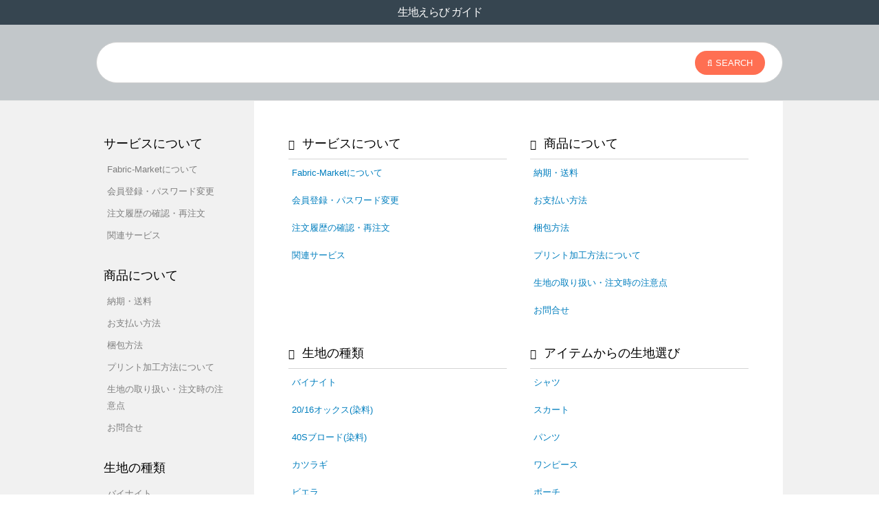

--- FILE ---
content_type: text/html; charset=UTF-8
request_url: https://fabric-market-en.meetmygoods.com/guide/
body_size: 27054
content:
<!DOCTYPE html>
<html dir="ltr" lang="ja" prefix="og: https://ogp.me/ns#">
<head>
  <meta http-equiv="X-UA-Compatible" content="IE=Edge"/>
  <meta charset="UTF-8" />
  <meta name="viewport" content="width=device-width">
  <meta name="format-detection" content="telephone=no">
  <title>生地えらび ガイド</title>

		<!-- All in One SEO 4.9.3 - aioseo.com -->
	<meta name="description" content="生地えらび ガイド" />
	<meta name="robots" content="max-image-preview:large" />
	<link rel="canonical" href="https://fabric-market.meetmygoods.com/guide/" />
	<link rel="next" href="https://fabric-market.meetmygoods.com/guide/page/2/" />
	<meta name="generator" content="All in One SEO (AIOSEO) 4.9.3" />
		<meta property="og:locale" content="ja_JP" />
		<meta property="og:site_name" content="生地えらび ガイド | 生地えらび ガイド" />
		<meta property="og:type" content="article" />
		<meta property="og:title" content="生地えらび ガイド" />
		<meta property="og:description" content="生地えらび ガイド" />
		<meta property="og:url" content="https://fabric-market.meetmygoods.com/guide/" />
		<meta name="twitter:card" content="summary" />
		<meta name="twitter:title" content="生地えらび ガイド" />
		<meta name="twitter:description" content="生地えらび ガイド" />
		<script type="application/ld+json" class="aioseo-schema">
			{"@context":"https:\/\/schema.org","@graph":[{"@type":"BreadcrumbList","@id":"https:\/\/fabric-market.meetmygoods.com\/guide\/#breadcrumblist","itemListElement":[{"@type":"ListItem","@id":"https:\/\/fabric-market.meetmygoods.com\/guide#listItem","position":1,"name":"Home"}]},{"@type":"CollectionPage","@id":"https:\/\/fabric-market.meetmygoods.com\/guide\/#collectionpage","url":"https:\/\/fabric-market.meetmygoods.com\/guide\/","name":"\u751f\u5730\u3048\u3089\u3073 \u30ac\u30a4\u30c9","description":"\u751f\u5730\u3048\u3089\u3073 \u30ac\u30a4\u30c9","inLanguage":"ja","isPartOf":{"@id":"https:\/\/fabric-market.meetmygoods.com\/guide\/#website"},"breadcrumb":{"@id":"https:\/\/fabric-market.meetmygoods.com\/guide\/#breadcrumblist"},"about":{"@id":"https:\/\/fabric-market.meetmygoods.com\/guide\/#organization"}},{"@type":"Organization","@id":"https:\/\/fabric-market.meetmygoods.com\/guide\/#organization","name":"\u751f\u5730\u3048\u3089\u3073 \u30ac\u30a4\u30c9","description":"\u751f\u5730\u3048\u3089\u3073 \u30ac\u30a4\u30c9","url":"https:\/\/fabric-market.meetmygoods.com\/guide\/"},{"@type":"WebSite","@id":"https:\/\/fabric-market.meetmygoods.com\/guide\/#website","url":"https:\/\/fabric-market.meetmygoods.com\/guide\/","name":"\u751f\u5730\u3048\u3089\u3073 \u30ac\u30a4\u30c9","description":"\u751f\u5730\u3048\u3089\u3073 \u30ac\u30a4\u30c9","inLanguage":"ja","publisher":{"@id":"https:\/\/fabric-market.meetmygoods.com\/guide\/#organization"}}]}
		</script>
		<!-- All in One SEO -->

<link rel='dns-prefetch' href='//fonts.googleapis.com' />
<link rel='dns-prefetch' href='//s.w.org' />
<link rel="alternate" type="application/rss+xml" title="生地えらび ガイド &raquo; フィード" href="https://fabric-market.meetmygoods.com/guide/feed/" />
<link rel="alternate" type="application/rss+xml" title="生地えらび ガイド &raquo; コメントフィード" href="https://fabric-market.meetmygoods.com/guide/comments/feed/" />
		<script type="text/javascript">
			window._wpemojiSettings = {"baseUrl":"https:\/\/s.w.org\/images\/core\/emoji\/13.1.0\/72x72\/","ext":".png","svgUrl":"https:\/\/s.w.org\/images\/core\/emoji\/13.1.0\/svg\/","svgExt":".svg","source":{"concatemoji":"https:\/\/fabric-market.meetmygoods.com\/guide\/wp-includes\/js\/wp-emoji-release.min.js?ver=28017ac2c51c82acca22d87bb07a41c9"}};
			!function(e,a,t){var n,r,o,i=a.createElement("canvas"),p=i.getContext&&i.getContext("2d");function s(e,t){var a=String.fromCharCode;p.clearRect(0,0,i.width,i.height),p.fillText(a.apply(this,e),0,0);e=i.toDataURL();return p.clearRect(0,0,i.width,i.height),p.fillText(a.apply(this,t),0,0),e===i.toDataURL()}function c(e){var t=a.createElement("script");t.src=e,t.defer=t.type="text/javascript",a.getElementsByTagName("head")[0].appendChild(t)}for(o=Array("flag","emoji"),t.supports={everything:!0,everythingExceptFlag:!0},r=0;r<o.length;r++)t.supports[o[r]]=function(e){if(!p||!p.fillText)return!1;switch(p.textBaseline="top",p.font="600 32px Arial",e){case"flag":return s([127987,65039,8205,9895,65039],[127987,65039,8203,9895,65039])?!1:!s([55356,56826,55356,56819],[55356,56826,8203,55356,56819])&&!s([55356,57332,56128,56423,56128,56418,56128,56421,56128,56430,56128,56423,56128,56447],[55356,57332,8203,56128,56423,8203,56128,56418,8203,56128,56421,8203,56128,56430,8203,56128,56423,8203,56128,56447]);case"emoji":return!s([10084,65039,8205,55357,56613],[10084,65039,8203,55357,56613])}return!1}(o[r]),t.supports.everything=t.supports.everything&&t.supports[o[r]],"flag"!==o[r]&&(t.supports.everythingExceptFlag=t.supports.everythingExceptFlag&&t.supports[o[r]]);t.supports.everythingExceptFlag=t.supports.everythingExceptFlag&&!t.supports.flag,t.DOMReady=!1,t.readyCallback=function(){t.DOMReady=!0},t.supports.everything||(n=function(){t.readyCallback()},a.addEventListener?(a.addEventListener("DOMContentLoaded",n,!1),e.addEventListener("load",n,!1)):(e.attachEvent("onload",n),a.attachEvent("onreadystatechange",function(){"complete"===a.readyState&&t.readyCallback()})),(n=t.source||{}).concatemoji?c(n.concatemoji):n.wpemoji&&n.twemoji&&(c(n.twemoji),c(n.wpemoji)))}(window,document,window._wpemojiSettings);
		</script>
		<style type="text/css">
img.wp-smiley,
img.emoji {
	display: inline !important;
	border: none !important;
	box-shadow: none !important;
	height: 1em !important;
	width: 1em !important;
	margin: 0 .07em !important;
	vertical-align: -0.1em !important;
	background: none !important;
	padding: 0 !important;
}
</style>
	<link rel='stylesheet' id='wp-block-library-css'  href='https://fabric-market.meetmygoods.com/guide/wp-includes/css/dist/block-library/style.min.css?ver=28017ac2c51c82acca22d87bb07a41c9' type='text/css' media='all' />
<link rel='stylesheet' id='aioseo/css/src/vue/standalone/blocks/table-of-contents/global.scss-css'  href='https://fabric-market.meetmygoods.com/guide/wp-content/plugins/all-in-one-seo-pack/dist/Lite/assets/css/table-of-contents/global.e90f6d47.css?ver=4.9.3' type='text/css' media='all' />
<link rel='stylesheet' id='contact-form-7-css'  href='https://fabric-market.meetmygoods.com/guide/wp-content/plugins/contact-form-7/includes/css/styles.css?ver=5.5.6.1' type='text/css' media='all' />
<link rel='stylesheet' id='wp-faq-public-style-css'  href='https://fabric-market.meetmygoods.com/guide/wp-content/plugins/sp-faq/assets/css/wp-faq-public.css?ver=3.9.4' type='text/css' media='all' />
<link rel='stylesheet' id='theme-style-css'  href='https://fabric-market.meetmygoods.com/guide/wp-content/themes/knowhow-childtheme/style.css?ver=28017ac2c51c82acca22d87bb07a41c9' type='text/css' media='all' />
<style id='theme-style-inline-css' type='text/css'>
 
				/* Links */
				a, 
				a:visited { color:#007ebe; }
				a:hover, 
				.widget a:hover,
				#primary-nav ul a:hover,
				#footer-nav a:hover,
				#breadcrumbs a:hover { color:#000000; }
				
				/* Theme Color */
				#commentform #submit, 
				.st_faq h2.active .action, 
				.widget_categories ul span, 
				.pagination .current, 
				.tags a, 
				.page-links span,
				#comments .comment-meta .author-badge,
				input[type="reset"],
				input[type="submit"],
				input[type="button"] { background: #ff6f52; }
				#live-search #searchsubmit, input[type="submit"] { background-color: #ff6f52; }
				.tags a:before { border-color: transparent #ff6f52 transparent transparent; }

				
				
				
</style>
<link rel='stylesheet' id='theme-font-css'  href='https://fonts.googleapis.com/css?family=Open+Sans:400,400italic,600,700&#038;subset=latin,latin-ext' type='text/css' media='all' />
<link rel='stylesheet' id='font-awesome-css'  href='https://fabric-market.meetmygoods.com/guide/wp-content/themes/knowhow/css/font-awesome.min.css?ver=28017ac2c51c82acca22d87bb07a41c9' type='text/css' media='all' />
<link rel='stylesheet' id='shortcodes-css'  href='https://fabric-market.meetmygoods.com/guide/wp-content/themes/knowhow/framework/shortcodes/shortcodes.css?ver=28017ac2c51c82acca22d87bb07a41c9' type='text/css' media='all' />
<script type='text/javascript' src='https://fabric-market.meetmygoods.com/guide/wp-includes/js/jquery/jquery.min.js?ver=3.6.0' id='jquery-core-js'></script>
<script type='text/javascript' src='https://fabric-market.meetmygoods.com/guide/wp-includes/js/jquery/jquery-migrate.min.js?ver=3.3.2' id='jquery-migrate-js'></script>
<link rel="https://api.w.org/" href="https://fabric-market.meetmygoods.com/guide/wp-json/" /><link rel="EditURI" type="application/rsd+xml" title="RSD" href="https://fabric-market.meetmygoods.com/guide/xmlrpc.php?rsd" />
<link rel="wlwmanifest" type="application/wlwmanifest+xml" href="https://fabric-market.meetmygoods.com/guide/wp-includes/wlwmanifest.xml" /> 

<!--[if lt IE 9]><script src="https://fabric-market.meetmygoods.com/guide/wp-content/themes/knowhow/js/html5.js"></script><![endif]--><!--[if (gte IE 6)&(lte IE 8)]><script src="https://fabric-market.meetmygoods.com/guide/wp-content/themes/knowhow/js/selectivizr-min.js"></script><![endif]--><style type="text/css">.broken_link, a.broken_link {
	text-decoration: line-through;
}</style>		<style type="text/css" id="wp-custom-css">
			input.wpcf7-form-control.wpcf7-text {
    width: 100%;
}
@media screen and (min-width: 769px){
#Box2-2-1 {
    border: 1px solid #cccccc;
    height: 150px;
    overflow: auto;
    padding-top: 14px;
    padding-right: 14px;
    padding-left: 14px;
    padding-bottom: 14px;
}
.only-sp {
    display: none;
}
.Box2-2-2 ul li {
    list-style: disc;
    padding-left: -4px !important;
    padding-left: 0px;
	margin-bottom: 0px;
}
	#Box2-2-1 p {
    padding-bottom: 4px;
}
	.Box2-2-2 {
    padding-left: 16px;
    padding-top: 6px;
    margin-top: -10px;
    font-size: 13px;
    line-height: 160%;
}
	#Box2-2-1 p.plist {
    padding-bottom: 0px;
}
	.Box2-2-2 ul {
    margin-bottom: 6px;
}
}
	
	@media screen and (max-width: 768px){
#Box2-2-1 {
    border: 1px solid #ccc;
    height: 150px;
    overflow: scroll;
    width: auto;
    -webkit-overflow-scrolling: touch;
    padding-top: 10px;
    padding-right: 10px;
    padding-left: 10px;
    padding-bottom: 10px;
	font-size: 13px;
}
.Box2-2-2 {
    padding-left: 0px;
    font-size: 12px;
    line-height: 140%;
}
		#Box2-2-1 p.plist {
    padding-bottom: 4px;
}
#Box2-2-1 p {
    padding-bottom: 10px;
    line-height: 120%;
}
.Box2-2-2 ul li {
    padding-left: 0px;
    line-height: 60%;
}
.Box2-2-2 ul {
    padding-left: -48px;
    margin-left: 20px;
    padding: 0px;
    margin-top: 6px;
}

}
			</style>
		
  <!-- #add header css & js -->
    <!-- #add header css -->
</head>
<body class="home blog">
  <!-- #add header -->
    <!-- #add header -->

  <!-- #site-container -->
  <div id="site-container" class="clearfix">
    
    <!-- #header -->
    <header id="site-header" class="clearfix" role="banner">
      <div class="ht-container">
        <!-- #logo -->
        <div id="logo">
          <h1>          <a title="生地えらび ガイド" href="https://fabric-market.meetmygoods.com/guide">
                          生地えらび ガイド                      </a>
          </h1>        </div>
        <!-- /#logo -->

              </div>
    </header>
    <!-- /#header -->

    <!-- #live-search -->
    <div id="live-search">
      <div class="ht-container">
        <div id="search-wrap">
          <form role="search" method="get" id="searchform" class="clearfix" action="https://fabric-market.meetmygoods.com/guide/">
            <input type="text" onfocus="if (this.value == '') {this.value = '';}" onblur="if (this.value == '')  {this.value = '';}" value="" name="s" id="s" autocapitalize="off" autocorrect="off" autocomplete="off" />
            <i class="live-search-loading fa fa-spinner fa-spin"></i>
            <button type="submit" id="searchsubmit">
              <i class='fa fa-search'></i><span>Search</span>
            </button>
          </form>
        </div>
      </div>
    </div>
    <!-- /#live-search -->

<!-- #primary -->
<div id="primary" class="sidebar-left clearfix">
<!-- .ht-container -->
<div class="ht-container">

<!-- #content -->
<section id="content" role="main">
  
    
    <div class="g-mainMenu">
    <div class="mmBox"><div class="mainMenu__ttl">サービスについて</div><div class="mainMenu__cont">          <a href="https://fabric-market.meetmygoods.com/guide/fabric-market%e3%81%a8%e3%81%af/">Fabric-Marketについて</a>
                <a href="https://fabric-market.meetmygoods.com/guide/%e4%bc%9a%e5%93%a1%e7%99%bb%e9%8c%b2%e3%83%bb%e3%83%91%e3%82%b9%e3%83%af%e3%83%bc%e3%83%89%e5%a4%89%e6%9b%b4-2/">会員登録・パスワード変更</a>
                <a href="https://fabric-market.meetmygoods.com/guide/%e6%b3%a8%e6%96%87%e5%b1%a5%e6%ad%b4%e3%81%ae%e7%a2%ba%e8%aa%8d%e6%96%b9%e6%b3%95/">注文履歴の確認・再注文</a>
                <a href="https://fabric-market.meetmygoods.com/guide/%e9%96%a2%e9%80%a3%e3%82%b5%e3%83%bc%e3%83%93%e3%82%b9/">関連サービス</a>
      </div></div><div class="mmBox"><div class="mainMenu__ttl">商品について</div><div class="mainMenu__cont">          <a href="https://fabric-market.meetmygoods.com/guide/%e7%b4%8d%e6%9c%9f%e3%83%bb%e9%80%81%e6%96%99/">納期・送料</a>
                <a href="https://fabric-market.meetmygoods.com/guide/%e6%94%af%e6%89%95%e3%81%84%e6%96%b9%e6%b3%95/">お支払い方法</a>
                <a href="https://fabric-market.meetmygoods.com/guide/%e6%a2%b1%e5%8c%85%e6%96%b9%e6%b3%95/">梱包方法</a>
                <a href="https://fabric-market.meetmygoods.com/guide/%e3%83%97%e3%83%aa%e3%83%b3%e3%83%88%e5%8a%a0%e5%b7%a5%e6%96%b9%e6%b3%95%e3%81%ab%e3%81%a4%e3%81%84%e3%81%a6/">プリント加工方法について</a>
                <a href="https://fabric-market.meetmygoods.com/guide/%e7%94%9f%e5%9c%b0%e3%81%ae%e5%8f%96%e3%82%8a%e6%89%b1%e3%81%84%e3%83%bb%e6%b3%a8%e6%96%87%e6%99%82%e3%81%ae%e6%b3%a8%e6%84%8f%e7%82%b9/">生地の取り扱い・注文時の注意点</a>
                <a href="https://fabric-market.meetmygoods.com/guide/%e3%81%8a%e5%95%8f%e5%90%88%e3%81%9b/">お問合せ</a>
      </div></div><div class="mmBox"><div class="mainMenu__ttl">生地の種類</div><div class="mainMenu__cont">          <a href="https://fabric-market.meetmygoods.com/guide/%e3%83%90%e3%82%a4%e3%83%8a%e3%82%a4%e3%83%88/">バイナイト</a>
                <a href="https://fabric-market.meetmygoods.com/guide/20-16%e3%82%aa%e3%83%83%e3%82%af%e3%82%b9%e6%9f%93%e6%96%99/">20/16オックス(染料)</a>
                <a href="https://fabric-market.meetmygoods.com/guide/40s%e3%83%96%e3%83%ad%e3%83%bc%e3%83%89%e6%9f%93%e6%96%99/">40Sブロード(染料)</a>
                <a href="https://fabric-market.meetmygoods.com/guide/%e3%82%ab%e3%83%84%e3%83%a9%e3%82%ae/">カツラギ</a>
                <a href="https://fabric-market.meetmygoods.com/guide/%e3%83%93%e3%82%a8%e3%83%a9/">ビエラ</a>
                <a href="https://fabric-market.meetmygoods.com/guide/%e3%82%b7%e3%83%bc%e3%83%81%e3%83%b3%e3%82%b0/">シーチング</a>
                <a href="https://fabric-market.meetmygoods.com/guide/%e3%82%aa%e3%83%8b%e3%83%81%e3%83%aa%e3%83%a1%e3%83%b3/">オニチリメン</a>
                <a href="https://fabric-market.meetmygoods.com/guide/%e3%82%b5%e3%83%86%e3%83%b3/">サテン</a>
                <a href="https://fabric-market.meetmygoods.com/guide/11%e5%8f%b7%e5%b8%86%e5%b8%83/">11号帆布</a>
                <a href="https://fabric-market.meetmygoods.com/guide/5%e5%8f%b7%e5%b8%86%e5%b8%83/">5号帆布</a>
                <a href="https://fabric-market.meetmygoods.com/guide/2%e5%8f%b7%e5%b8%86%e5%b8%83/">2号帆布</a>
                <a href="https://fabric-market.meetmygoods.com/guide/%e3%83%84%e3%82%a4%e3%83%ab/">ツイル</a>
                <a href="https://fabric-market.meetmygoods.com/guide/%e3%82%b9%e3%83%a0%e3%83%bc%e3%82%b9/">スムース</a>
                <a href="https://fabric-market.meetmygoods.com/guide/%e5%8e%9a%e6%89%8b%e3%82%b5%e3%83%86%e3%83%b3/">厚手サテン</a>
                <a href="https://fabric-market.meetmygoods.com/guide/%e5%8e%9a%e6%89%8b%e3%83%88%e3%83%ad%e3%83%9e%e3%83%83%e3%83%88/">厚手トロマット</a>
                <a href="https://fabric-market.meetmygoods.com/guide/%e3%82%aa%e3%83%bc%e3%82%ac%e3%83%b3%e3%82%b8%e3%83%bc/">オーガンジー</a>
                <a href="https://fabric-market.meetmygoods.com/guide/20-16%e3%82%aa%e3%83%83%e3%82%af%e3%82%b9/">20/16オックス</a>
                <a href="https://fabric-market.meetmygoods.com/guide/%e8%96%84%e6%89%8b%e3%83%84%e3%82%a4%e3%83%ab/">薄手ツイル</a>
                <a href="https://fabric-market.meetmygoods.com/guide/40%e3%83%96%e3%83%ad%e3%83%bc%e3%83%89%e9%a1%94%e6%96%99/">40Sブロード(顔料)</a>
                <a href="https://fabric-market.meetmygoods.com/guide/cm30%e3%82%a6%e3%82%a8%e3%82%b6%e3%83%bc%ef%bc%88%ef%bd%97%e5%b7%be%ef%bc%89/">CM30ウエザー（Ｗ巾）</a>
      </div></div><div class="mmBox"><div class="mainMenu__ttl">アイテムからの生地選び</div><div class="mainMenu__cont">          <a href="https://fabric-market.meetmygoods.com/guide/%e3%82%b7%e3%83%a3%e3%83%84/">シャツ</a>
                <a href="https://fabric-market.meetmygoods.com/guide/%e3%82%b9%e3%82%ab%e3%83%bc%e3%83%88/">スカート</a>
                <a href="https://fabric-market.meetmygoods.com/guide/%e3%83%91%e3%83%b3%e3%83%84/">パンツ</a>
                <a href="https://fabric-market.meetmygoods.com/guide/%e3%83%af%e3%83%b3%e3%83%94%e3%83%bc%e3%82%b9/">ワンピース</a>
                <a href="https://fabric-market.meetmygoods.com/guide/%e3%83%9d%e3%83%bc%e3%83%81/">ポーチ</a>
                <a href="https://fabric-market.meetmygoods.com/guide/%e3%82%a4%e3%83%b3%e3%83%86%e3%83%aa%e3%82%a2%e3%83%95%e3%82%a1%e3%83%96%e3%83%aa%e3%83%83%e3%82%af/">インテリアファブリック</a>
      </div></div><div class="mmBox"><div class="mainMenu__ttl">FAQ</div><div class="mainMenu__cont">          <a href="https://fabric-market.meetmygoods.com/guide/%e3%82%88%e3%81%8f%e3%81%82%e3%82%8b%e8%b3%aa%e5%95%8f/">よくある質問</a>
      </div></div></div></section>
<!-- #content -->

<!-- #sidebar -->
<aside id="sidebar" role="complementary">

    
    <div class="g-sideMenu">
      <h3 class="sideMenu__headline">マニュアル一覧</h3>
    <div class="sidebox"><div class="sideMenu__ttl">サービスについて</div><div class="sideMenu__cont">          <a href="https://fabric-market.meetmygoods.com/guide/fabric-market%e3%81%a8%e3%81%af/">Fabric-Marketについて</a>
                <a href="https://fabric-market.meetmygoods.com/guide/%e4%bc%9a%e5%93%a1%e7%99%bb%e9%8c%b2%e3%83%bb%e3%83%91%e3%82%b9%e3%83%af%e3%83%bc%e3%83%89%e5%a4%89%e6%9b%b4-2/">会員登録・パスワード変更</a>
                <a href="https://fabric-market.meetmygoods.com/guide/%e6%b3%a8%e6%96%87%e5%b1%a5%e6%ad%b4%e3%81%ae%e7%a2%ba%e8%aa%8d%e6%96%b9%e6%b3%95/">注文履歴の確認・再注文</a>
                <a href="https://fabric-market.meetmygoods.com/guide/%e9%96%a2%e9%80%a3%e3%82%b5%e3%83%bc%e3%83%93%e3%82%b9/">関連サービス</a>
      </div></div><div class="sidebox"><div class="sideMenu__ttl">商品について</div><div class="sideMenu__cont">          <a href="https://fabric-market.meetmygoods.com/guide/%e7%b4%8d%e6%9c%9f%e3%83%bb%e9%80%81%e6%96%99/">納期・送料</a>
                <a href="https://fabric-market.meetmygoods.com/guide/%e6%94%af%e6%89%95%e3%81%84%e6%96%b9%e6%b3%95/">お支払い方法</a>
                <a href="https://fabric-market.meetmygoods.com/guide/%e6%a2%b1%e5%8c%85%e6%96%b9%e6%b3%95/">梱包方法</a>
                <a href="https://fabric-market.meetmygoods.com/guide/%e3%83%97%e3%83%aa%e3%83%b3%e3%83%88%e5%8a%a0%e5%b7%a5%e6%96%b9%e6%b3%95%e3%81%ab%e3%81%a4%e3%81%84%e3%81%a6/">プリント加工方法について</a>
                <a href="https://fabric-market.meetmygoods.com/guide/%e7%94%9f%e5%9c%b0%e3%81%ae%e5%8f%96%e3%82%8a%e6%89%b1%e3%81%84%e3%83%bb%e6%b3%a8%e6%96%87%e6%99%82%e3%81%ae%e6%b3%a8%e6%84%8f%e7%82%b9/">生地の取り扱い・注文時の注意点</a>
                <a href="https://fabric-market.meetmygoods.com/guide/%e3%81%8a%e5%95%8f%e5%90%88%e3%81%9b/">お問合せ</a>
      </div></div><div class="sidebox"><div class="sideMenu__ttl">生地の種類</div><div class="sideMenu__cont">          <a href="https://fabric-market.meetmygoods.com/guide/%e3%83%90%e3%82%a4%e3%83%8a%e3%82%a4%e3%83%88/">バイナイト</a>
                <a href="https://fabric-market.meetmygoods.com/guide/20-16%e3%82%aa%e3%83%83%e3%82%af%e3%82%b9%e6%9f%93%e6%96%99/">20/16オックス(染料)</a>
                <a href="https://fabric-market.meetmygoods.com/guide/40s%e3%83%96%e3%83%ad%e3%83%bc%e3%83%89%e6%9f%93%e6%96%99/">40Sブロード(染料)</a>
                <a href="https://fabric-market.meetmygoods.com/guide/%e3%82%ab%e3%83%84%e3%83%a9%e3%82%ae/">カツラギ</a>
                <a href="https://fabric-market.meetmygoods.com/guide/%e3%83%93%e3%82%a8%e3%83%a9/">ビエラ</a>
                <a href="https://fabric-market.meetmygoods.com/guide/%e3%82%b7%e3%83%bc%e3%83%81%e3%83%b3%e3%82%b0/">シーチング</a>
                <a href="https://fabric-market.meetmygoods.com/guide/%e3%82%aa%e3%83%8b%e3%83%81%e3%83%aa%e3%83%a1%e3%83%b3/">オニチリメン</a>
                <a href="https://fabric-market.meetmygoods.com/guide/%e3%82%b5%e3%83%86%e3%83%b3/">サテン</a>
                <a href="https://fabric-market.meetmygoods.com/guide/11%e5%8f%b7%e5%b8%86%e5%b8%83/">11号帆布</a>
                <a href="https://fabric-market.meetmygoods.com/guide/5%e5%8f%b7%e5%b8%86%e5%b8%83/">5号帆布</a>
                <a href="https://fabric-market.meetmygoods.com/guide/2%e5%8f%b7%e5%b8%86%e5%b8%83/">2号帆布</a>
                <a href="https://fabric-market.meetmygoods.com/guide/%e3%83%84%e3%82%a4%e3%83%ab/">ツイル</a>
                <a href="https://fabric-market.meetmygoods.com/guide/%e3%82%b9%e3%83%a0%e3%83%bc%e3%82%b9/">スムース</a>
                <a href="https://fabric-market.meetmygoods.com/guide/%e5%8e%9a%e6%89%8b%e3%82%b5%e3%83%86%e3%83%b3/">厚手サテン</a>
                <a href="https://fabric-market.meetmygoods.com/guide/%e5%8e%9a%e6%89%8b%e3%83%88%e3%83%ad%e3%83%9e%e3%83%83%e3%83%88/">厚手トロマット</a>
                <a href="https://fabric-market.meetmygoods.com/guide/%e3%82%aa%e3%83%bc%e3%82%ac%e3%83%b3%e3%82%b8%e3%83%bc/">オーガンジー</a>
                <a href="https://fabric-market.meetmygoods.com/guide/20-16%e3%82%aa%e3%83%83%e3%82%af%e3%82%b9/">20/16オックス</a>
                <a href="https://fabric-market.meetmygoods.com/guide/%e8%96%84%e6%89%8b%e3%83%84%e3%82%a4%e3%83%ab/">薄手ツイル</a>
                <a href="https://fabric-market.meetmygoods.com/guide/40%e3%83%96%e3%83%ad%e3%83%bc%e3%83%89%e9%a1%94%e6%96%99/">40Sブロード(顔料)</a>
                <a href="https://fabric-market.meetmygoods.com/guide/cm30%e3%82%a6%e3%82%a8%e3%82%b6%e3%83%bc%ef%bc%88%ef%bd%97%e5%b7%be%ef%bc%89/">CM30ウエザー（Ｗ巾）</a>
      </div></div><div class="sidebox"><div class="sideMenu__ttl">アイテムからの生地選び</div><div class="sideMenu__cont">          <a href="https://fabric-market.meetmygoods.com/guide/%e3%82%b7%e3%83%a3%e3%83%84/">シャツ</a>
                <a href="https://fabric-market.meetmygoods.com/guide/%e3%82%b9%e3%82%ab%e3%83%bc%e3%83%88/">スカート</a>
                <a href="https://fabric-market.meetmygoods.com/guide/%e3%83%91%e3%83%b3%e3%83%84/">パンツ</a>
                <a href="https://fabric-market.meetmygoods.com/guide/%e3%83%af%e3%83%b3%e3%83%94%e3%83%bc%e3%82%b9/">ワンピース</a>
                <a href="https://fabric-market.meetmygoods.com/guide/%e3%83%9d%e3%83%bc%e3%83%81/">ポーチ</a>
                <a href="https://fabric-market.meetmygoods.com/guide/%e3%82%a4%e3%83%b3%e3%83%86%e3%83%aa%e3%82%a2%e3%83%95%e3%82%a1%e3%83%96%e3%83%aa%e3%83%83%e3%82%af/">インテリアファブリック</a>
      </div></div><div class="sidebox"><div class="sideMenu__ttl">FAQ</div><div class="sideMenu__cont">          <a href="https://fabric-market.meetmygoods.com/guide/%e3%82%88%e3%81%8f%e3%81%82%e3%82%8b%e8%b3%aa%e5%95%8f/">よくある質問</a>
      </div></div></div><!-- #sidebar -->
</aside>

</div>
<!-- /.ht-container -->
</div>
<!-- #primary -->

<!-- #footer-widgets -->
<!-- /#footer-widgets -->

<!-- #site-footer -->
<footer id="site-footer" class="clearfix" role="contentinfo">
<div class="ht-container">

  

  <small id="copyright">
    © Image Magic    </small>
  
</div>
<!-- /.ht-container -->
</footer> 
<!-- /#site-footer -->

<!-- /#site-container -->
</div>

	<script type="text/javascript">
	jQuery(document).ready(function() {
	jQuery('#live-search #s').liveSearch({url: 'https://fabric-market.meetmygoods.com/guide/index.php?ajax=1&s='});
	});
	</script>
<script type='text/javascript' src='https://fabric-market.meetmygoods.com/guide/wp-includes/js/dist/vendor/regenerator-runtime.min.js?ver=0.13.7' id='regenerator-runtime-js'></script>
<script type='text/javascript' src='https://fabric-market.meetmygoods.com/guide/wp-includes/js/dist/vendor/wp-polyfill.min.js?ver=3.15.0' id='wp-polyfill-js'></script>
<script type='text/javascript' id='contact-form-7-js-extra'>
/* <![CDATA[ */
var wpcf7 = {"api":{"root":"https:\/\/fabric-market.meetmygoods.com\/guide\/wp-json\/","namespace":"contact-form-7\/v1"}};
/* ]]> */
</script>
<script type='text/javascript' src='https://fabric-market.meetmygoods.com/guide/wp-content/plugins/contact-form-7/includes/js/index.js?ver=5.5.6.1' id='contact-form-7-js'></script>
<script type='text/javascript' src='https://fabric-market.meetmygoods.com/guide/wp-content/themes/knowhow-childtheme/js/all.js?ver=28017ac2c51c82acca22d87bb07a41c9' id='all-script-js'></script>
<script type='text/javascript' src='https://fabric-market.meetmygoods.com/guide/wp-content/themes/knowhow/js/functions.js?ver=28017ac2c51c82acca22d87bb07a41c9' id='st_theme_custom-js'></script>
<script type='text/javascript' src='https://fabric-market.meetmygoods.com/guide/wp-content/themes/knowhow/framework/shortcodes/shortcodes.js?ver=28017ac2c51c82acca22d87bb07a41c9' id='st_shortcodes-js'></script>
<script type='text/javascript' src='https://fabric-market.meetmygoods.com/guide/wp-includes/js/wp-embed.min.js?ver=28017ac2c51c82acca22d87bb07a41c9' id='wp-embed-js'></script>
<script type='text/javascript' src='https://fabric-market.meetmygoods.com/guide/wp-content/themes/knowhow/js/jquery.livesearch.js?ver=28017ac2c51c82acca22d87bb07a41c9' id='st_live_search-js'></script>
</body>
</html>

--- FILE ---
content_type: text/css
request_url: https://fabric-market.meetmygoods.com/guide/wp-content/themes/knowhow-childtheme/style.css?ver=28017ac2c51c82acca22d87bb07a41c9
body_size: 9442
content:
/*
Theme Name:     KnowHow Child Theme
Theme URI: 		http://herothemes.com/
Description:    Child theme for KnowHow
Author: 		Chris Mooney (Swish Themes)
Author URI: 	http://herothemes.com
Template:       knowhow
Version:        1.0.0
*/
/* ------- Insert custom styles below this line ------- */
@import url("../knowhow/style.css");
@font-face { font-family: 'NotoSansCJKjp-Km'; font-style: normal; font-weight: 100; src: local("NotoSansCJKjp-Thin.otf"); src: local("NotoSansJP-Thin.otf"); src: url("font/NotoSansCJKjp-Thin.eot"); src: url("font/NotoSansCJKjp-Thin.eot?#iefix") format("embedded-opentype"), url("font/NotoSansCJKjp-Thin.woff") format("woff"), url("font/NotoSansCJKjp-Thin.ttf") format("truetype"); }

@font-face { font-family: 'NotoSansCJKjp-Km'; font-style: normal; font-weight: 200; src: local("NotoSansCJKjp-Light.otf"); src: local("NotoSansJP-Light.otf"); src: url("font/NotoSansCJKjp-Light.eot"); src: url("font/NotoSansCJKjp-Light.eot?#iefix") format("embedded-opentype"), url("font/NotoSansCJKjp-Light.woff") format("woff"), url("font/NotoSansCJKjp-Light.ttf") format("truetype"); }

@font-face { font-family: 'NotoSansCJKjp-Km'; font-style: normal; font-weight: 300; src: local("NotoSansCJKjp-DemiLight.otf"); src: local("NotoSansJP-DemiLight.otf"); src: url("font/NotoSansCJKjp-DemiLight.eot"); src: url("font/NotoSansCJKjp-DemiLight.eot?#iefix") format("embedded-opentype"), url("font/NotoSansCJKjp-DemiLight.woff") format("woff"), url("font/NotoSansCJKjp-DemiLight.ttf") format("truetype"); }

@font-face { font-family: 'NotoSansCJKjp-Km'; font-style: normal; font-weight: 400; src: local("NotoSansCJKjp-Regular.otf"); src: local("NotoSansJP-Regular.otf"); src: url("font/NotoSansCJKjp-Regular.eot"); src: url("font/NotoSansCJKjp-Regular.eot?#iefix") format("embedded-opentype"), url("font/NotoSansCJKjp-Regular.woff") format("woff"), url("font/NotoSansCJKjp-Regular.ttf") format("truetype"); }

@font-face { font-family: 'NotoSansCJKjp-Km'; font-style: normal; font-weight: 500; src: local("NotoSansCJKjp-Medium.otf"); src: local("NotoSansJP-Medium.otf"); src: url("font/NotoSansCJKjp-Medium.eot"); src: url("font/NotoSansCJKjp-Medium.eot?#iefix") format("embedded-opentype"), url("font/NotoSansCJKjp-Medium.woff") format("woff"), url("font/NotoSansCJKjp-Medium.ttf") format("truetype"); }

@font-face { font-family: 'NotoSansCJKjp-Km'; font-style: normal; font-weight: 700; src: local("NotoSansCJKjp-Bold.otf"); src: local("NotoSansJP-Bold.otf"); src: url("font/NotoSansCJKjp-Bold.eot"); src: url("font/NotoSansCJKjp-Bold.eot?#iefix") format("embedded-opentype"), url("font/NotoSansCJKjp-Bold.woff") format("woff"), url("font/NotoSansCJKjp-Bold.ttf") format("truetype"); }

@font-face { font-family: 'NotoSansCJKjp-Km'; font-style: normal; font-weight: 900; src: local("NotoSansCJKjp-Black.otf"); src: local("NotoSansJP-Black.otf"); src: url("font/NotoSansCJKjp-Black.eot"); src: url("font/NotoSansCJKjp-Black.eot?#iefix") format("embedded-opentype"), url("font/NotoSansCJKjp-Black.woff") format("woff"), url("font/NotoSansCJKjp-Black.ttf") format("truetype"); }

@media only screen and (min-width: 721px) { body { font-family: "Noto Sans", "Noto Sans CJK JP", "NotoSansCJKjp-Km", sans-serif; font-weight: 300; font-size: 13px; } }

.clearfix { zoom: 1; }

.clearfix:after, .clearfix:before { content: " "; display: table; }

.clearfix:after { clear: both; }

#breadcrumbs { margin: 0 0 10px; font-size: 12px; }

#breadcrumbs a:nth-child(4n-1) { display: none; }

#breadcrumbs .sep:nth-child(4n) { display: none; }

.ht-container { zoom: 1; }

.ht-container:after, .ht-container:before { content: " "; display: table; }

.ht-container:after { clear: both; }

.header__title { font-size: 18px; background: #f1f1f1; padding: 8px 10px; border-radius: 2px; margin: 0 0 20px; }

.entry-content { color: #888; }

.entry-content p { margin: 0; }

.type-page { border-bottom: 1px solid #e6e6e6; margin: 0 0 30px; padding: 0 0 30px; }

.tags { margin: 10px 0 0; }

#related-posts { padding: 30px; background: transparent -webkit-linear-gradient(top, #f2f2f2 0%, white 100%) repeat scroll 0 0; background: transparent linear-gradient(to bottom, #f2f2f2 0%, white 100%) repeat scroll 0 0; }

#related-posts-title { border-bottom: 1px solid #e6e6e6; color: #444; font-size: 18px; letter-spacing: -0.5px; line-height: 22px; margin: 0 0 20px; padding: 0 0 10px; }

#primary { background: #f1f1f1; }

#sidebar { line-height: 24px; }

#content { background: #fff; }

#live-search { border-top: none; background: rgba(54, 69, 80, 0.3); }

#site-header { background: #364550; padding: 10px 0; }

#site-header #logo { float: none; text-align: center; line-height: 0; }

#site-header #logo h1 { line-height: 0; }

#site-header #logo a { color: #fff; font-size: 16px; font-weight: normal; line-height: 1; display: inline-block; }

#site-footer { background: rgba(54, 69, 80, 0.3); color: #808080; }

#page-header { border-bottom: none; }

.category #page-header:before { content: "\f0c9"; }

.post { padding: 0 0 30px; border: none; }

.post:before { content: none !important; }

.entry-title { font-size: 18px; line-height: 1.1; }

.entry-title a { font-size: 18px; line-height: 1.1; }

.entry-title a:visited { font-size: 18px; line-height: 1.1; }

h1, h2, h3, h4, h5, h6 { font-weight: 400; }

@media screen and (max-width: 720px) { #primary #content { padding: 20px !important; } }

@media screen and (min-width: 721px) { #primary #content { padding: 40px !important; border: none; }
  #primary.sidebar-left #content { border: none !important; width: 77%; }
  #primary.sidebar-left #sidebar { border: none !important; width: 23%; } }

.g-mainMenu { display: -webkit-box; display: -ms-flexbox; display: flex; -ms-flex-wrap: wrap; flex-wrap: wrap; -webkit-box-pack: justify; -ms-flex-pack: justify; justify-content: space-between; }

.g-mainMenu .mmBox { width: 100%; background-color: #fff; margin: 0 0 20px; padding: 0 10px; }

.g-mainMenu .mainMenu__ttl { font-size: 18px; border-bottom: 1px solid #d4d4d4; padding: 10px 0 10px 20px; position: relative; color: #000; }

.g-mainMenu .mainMenu__ttl:before { content: "\f07b"; font-family: "FontAwesome"; font-size: 15px; left: 0; position: absolute; top: 50%; margin-top: -10px; width: 20px; color: #000; }

.g-mainMenu a { display: block; padding: 8px 5px; color: #007ebe; text-decoration: none; position: relative; }

.g-mainMenu a:hover, .g-mainMenu a:link, .g-mainMenu a:visited { color: #007ebe; text-decoration: none; }

.g-mainMenu a:hover { color: #444; }

@media screen and (max-width: 720px) { .g-mainMenu .mainMenu__headline { text-align: center; display: block; margin: 0; padding: 10px 0; border-bottom: 1px solid #f2f2f2; }
  .g-mainMenu .mmBox { margin: 0; }
  .g-mainMenu .mainMenu__ttl { font-size: 14px; position: relative; cursor: pointer; }
  .g-mainMenu .mainMenu__ttl:before { font-size: 15px; margin-top: -11px; } }

@media screen and (min-width: 721px) { .g-mainMenu .mmBox { margin-bottom: 20px; width: 49%; }
  .g-mainMenu .mainMenu__ttl { font-size: 18px; } }

.g-sideMenu .sideMenu__ttl { font-size: 18px; border-bottom: 1px solid #d4d4d4; padding: 10px 0; color: #000; position: relative; /* &:before { content: "\f0c9"; font-family: "FontAwesome"; font-size: 15px; left: 0; position: absolute; top: 50%; margin-top: -9px; width: 20px; color: #000; } */ }

.g-sideMenu a { display: block; color: #7e7e7e; text-decoration: none; position: relative; }

.g-sideMenu a:hover, .g-sideMenu a:link, .g-sideMenu a:visited { color: #7e7e7e; text-decoration: none; }

.g-sideMenu a:hover { color: #444; }

@media screen and (max-width: 720px) { .g-sideMenu .sideMenu__headline { text-align: center; display: block; margin: 0; padding: 10px 0; border-bottom: 1px solid #d4d4d4; color: #888; }
  .g-sideMenu .sidebox { margin: 0; }
  .g-sideMenu .sideMenu__ttl { font-size: 14px; position: relative; cursor: pointer; padding: 10px; color: #888; /* &:before { font-size: 15px; margin-top: -11px; left: 10px; } */ }
  .g-sideMenu .sideMenu__ttl:after { font-family: 'FontAwesome'; content: "\f107"; position: absolute; color: #ccc; right: 10px; font-size: 20px; top: 50%; margin: -10px 0 0; -webkit-transform: rotate(0deg); -ms-transform: rotate(0deg); transform: rotate(0deg); -webkit-transition: 0.5s; transition: 0.5s; }
  .g-sideMenu .sideMenu__ttl.is-open:after { -webkit-transform: rotate(-180deg); -ms-transform: rotate(-180deg); transform: rotate(-180deg); }
  .g-sideMenu a { padding: 10px 15px 8px; border-bottom: 1px dotted #d4d4d4; }
  .g-sideMenu a:last-child { border-bottom: 1px solid #d4d4d4; }
  .g-sideMenu a:after { font-family: 'FontAwesome'; content: "\f105"; position: absolute; color: #ccc; right: 10px; font-size: 20px; top: 50%; margin: -10px 0 0; -webkit-transition: 0.5s; transition: 0.5s; }
  .g-sideMenu .sideMenu__cont { display: none; background: #f8f8f8; } }

@media screen and (min-width: 721px) { .g-sideMenu .sideMenu__headline { display: none; }
  .g-sideMenu .sidebox { padding: 0 10px; margin-bottom: 20px; }
  .g-sideMenu .sideMenu__ttl { font-size: 18px; border: none; }
  .g-sideMenu .sideMenu__cont { display: block; }
  .g-sideMenu .sideMenu__cont a { padding: 4px 0 4px 5px; border: none; } }

.g-catHasLink { padding: 0 0 0 15px; }

.faq-accordion .faq-main { border: none; padding: 0; }

[data-accordion] > [data-control] { padding-right: 0 !important; }

[data-accordion] > [data-control]::after { content: none; width: 0; background: none; }

.faq-title { padding: 5px 10px !important; }

.faq-title h4 { color: #007ebe; font-size: 13px !important; }

.faq-content { margin: 10px; padding: 10px; border: 4px solid rgba(54, 69, 80, 0.1); }

.g-faq { margin: 0 0 30px; }

.g-faq .faq__headline { font-size: 16px; border-left: 4px solid #ff6f52; padding: 0 0 0 5px; margin: 0 0 15px; }
/*# sourceMappingURL=maps/style.css.map */